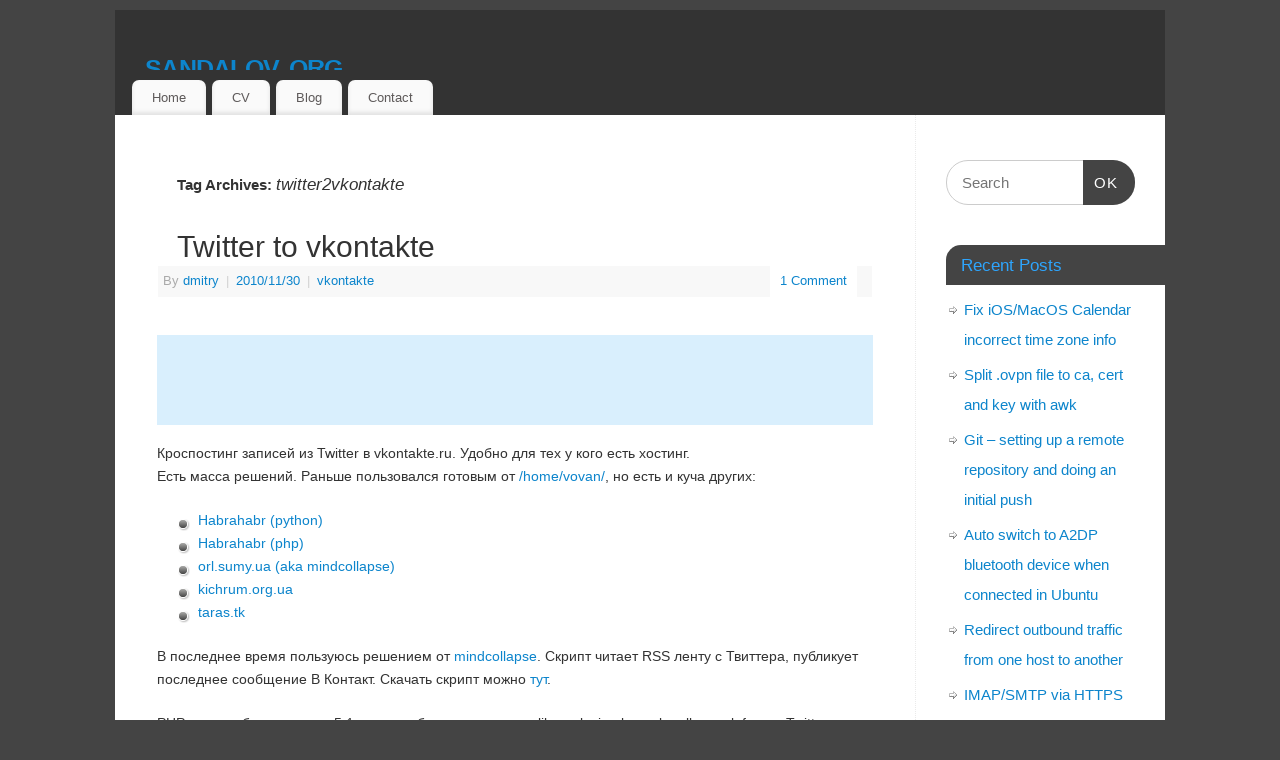

--- FILE ---
content_type: text/html; charset=UTF-8
request_url: https://sandalov.org/blog/tag/twitter2vkontakte/
body_size: 13705
content:
<!DOCTYPE html>
<html  xmlns="http://www.w3.org/1999/xhtml" prefix="" lang="en-US">
<head>
<meta http-equiv="Content-Type" content="text/html; charset=UTF-8" />
<meta name="viewport" content="width=device-width, user-scalable=no, initial-scale=1.0, minimum-scale=1.0, maximum-scale=1.0">
<link rel="profile" href="http://gmpg.org/xfn/11" />
<link rel="pingback" href="https://sandalov.org/blog/xmlrpc.php" />

<!-- BEGIN Metadata added by the Add-Meta-Tags WordPress plugin -->
<link rel="author" href="https://plus.google.com/112701695174167452746/posts" />
<meta name="description" content="Content tagged with twitter2vkontakte." />
<meta name="keywords" content="twitter2vkontakte" />
<!-- END Metadata added by the Add-Meta-Tags WordPress plugin -->

<title>twitter2vkontakte &#8211; sandalov.org</title>
<meta name='robots' content='max-image-preview:large' />
<link rel="alternate" type="application/rss+xml" title="sandalov.org &raquo; Feed" href="https://sandalov.org/blog/feed/" />
<link rel="alternate" type="application/rss+xml" title="sandalov.org &raquo; Comments Feed" href="https://sandalov.org/blog/comments/feed/" />
<link rel="alternate" type="application/rss+xml" title="sandalov.org &raquo; twitter2vkontakte Tag Feed" href="https://sandalov.org/blog/tag/twitter2vkontakte/feed/" />
		<!-- This site uses the Google Analytics by MonsterInsights plugin v9.11.1 - Using Analytics tracking - https://www.monsterinsights.com/ -->
		<!-- Note: MonsterInsights is not currently configured on this site. The site owner needs to authenticate with Google Analytics in the MonsterInsights settings panel. -->
					<!-- No tracking code set -->
				<!-- / Google Analytics by MonsterInsights -->
		<style id='wp-img-auto-sizes-contain-inline-css' type='text/css'>
img:is([sizes=auto i],[sizes^="auto," i]){contain-intrinsic-size:3000px 1500px}
/*# sourceURL=wp-img-auto-sizes-contain-inline-css */
</style>
<style id='wp-emoji-styles-inline-css' type='text/css'>

	img.wp-smiley, img.emoji {
		display: inline !important;
		border: none !important;
		box-shadow: none !important;
		height: 1em !important;
		width: 1em !important;
		margin: 0 0.07em !important;
		vertical-align: -0.1em !important;
		background: none !important;
		padding: 0 !important;
	}
/*# sourceURL=wp-emoji-styles-inline-css */
</style>
<link rel='stylesheet' id='wp-block-library-css' href='https://sandalov.org/blog/wp-includes/css/dist/block-library/style.min.css?ver=6.9' type='text/css' media='all' />
<style id='global-styles-inline-css' type='text/css'>
:root{--wp--preset--aspect-ratio--square: 1;--wp--preset--aspect-ratio--4-3: 4/3;--wp--preset--aspect-ratio--3-4: 3/4;--wp--preset--aspect-ratio--3-2: 3/2;--wp--preset--aspect-ratio--2-3: 2/3;--wp--preset--aspect-ratio--16-9: 16/9;--wp--preset--aspect-ratio--9-16: 9/16;--wp--preset--color--black: #000000;--wp--preset--color--cyan-bluish-gray: #abb8c3;--wp--preset--color--white: #ffffff;--wp--preset--color--pale-pink: #f78da7;--wp--preset--color--vivid-red: #cf2e2e;--wp--preset--color--luminous-vivid-orange: #ff6900;--wp--preset--color--luminous-vivid-amber: #fcb900;--wp--preset--color--light-green-cyan: #7bdcb5;--wp--preset--color--vivid-green-cyan: #00d084;--wp--preset--color--pale-cyan-blue: #8ed1fc;--wp--preset--color--vivid-cyan-blue: #0693e3;--wp--preset--color--vivid-purple: #9b51e0;--wp--preset--gradient--vivid-cyan-blue-to-vivid-purple: linear-gradient(135deg,rgb(6,147,227) 0%,rgb(155,81,224) 100%);--wp--preset--gradient--light-green-cyan-to-vivid-green-cyan: linear-gradient(135deg,rgb(122,220,180) 0%,rgb(0,208,130) 100%);--wp--preset--gradient--luminous-vivid-amber-to-luminous-vivid-orange: linear-gradient(135deg,rgb(252,185,0) 0%,rgb(255,105,0) 100%);--wp--preset--gradient--luminous-vivid-orange-to-vivid-red: linear-gradient(135deg,rgb(255,105,0) 0%,rgb(207,46,46) 100%);--wp--preset--gradient--very-light-gray-to-cyan-bluish-gray: linear-gradient(135deg,rgb(238,238,238) 0%,rgb(169,184,195) 100%);--wp--preset--gradient--cool-to-warm-spectrum: linear-gradient(135deg,rgb(74,234,220) 0%,rgb(151,120,209) 20%,rgb(207,42,186) 40%,rgb(238,44,130) 60%,rgb(251,105,98) 80%,rgb(254,248,76) 100%);--wp--preset--gradient--blush-light-purple: linear-gradient(135deg,rgb(255,206,236) 0%,rgb(152,150,240) 100%);--wp--preset--gradient--blush-bordeaux: linear-gradient(135deg,rgb(254,205,165) 0%,rgb(254,45,45) 50%,rgb(107,0,62) 100%);--wp--preset--gradient--luminous-dusk: linear-gradient(135deg,rgb(255,203,112) 0%,rgb(199,81,192) 50%,rgb(65,88,208) 100%);--wp--preset--gradient--pale-ocean: linear-gradient(135deg,rgb(255,245,203) 0%,rgb(182,227,212) 50%,rgb(51,167,181) 100%);--wp--preset--gradient--electric-grass: linear-gradient(135deg,rgb(202,248,128) 0%,rgb(113,206,126) 100%);--wp--preset--gradient--midnight: linear-gradient(135deg,rgb(2,3,129) 0%,rgb(40,116,252) 100%);--wp--preset--font-size--small: 13px;--wp--preset--font-size--medium: 20px;--wp--preset--font-size--large: 36px;--wp--preset--font-size--x-large: 42px;--wp--preset--spacing--20: 0.44rem;--wp--preset--spacing--30: 0.67rem;--wp--preset--spacing--40: 1rem;--wp--preset--spacing--50: 1.5rem;--wp--preset--spacing--60: 2.25rem;--wp--preset--spacing--70: 3.38rem;--wp--preset--spacing--80: 5.06rem;--wp--preset--shadow--natural: 6px 6px 9px rgba(0, 0, 0, 0.2);--wp--preset--shadow--deep: 12px 12px 50px rgba(0, 0, 0, 0.4);--wp--preset--shadow--sharp: 6px 6px 0px rgba(0, 0, 0, 0.2);--wp--preset--shadow--outlined: 6px 6px 0px -3px rgb(255, 255, 255), 6px 6px rgb(0, 0, 0);--wp--preset--shadow--crisp: 6px 6px 0px rgb(0, 0, 0);}:where(.is-layout-flex){gap: 0.5em;}:where(.is-layout-grid){gap: 0.5em;}body .is-layout-flex{display: flex;}.is-layout-flex{flex-wrap: wrap;align-items: center;}.is-layout-flex > :is(*, div){margin: 0;}body .is-layout-grid{display: grid;}.is-layout-grid > :is(*, div){margin: 0;}:where(.wp-block-columns.is-layout-flex){gap: 2em;}:where(.wp-block-columns.is-layout-grid){gap: 2em;}:where(.wp-block-post-template.is-layout-flex){gap: 1.25em;}:where(.wp-block-post-template.is-layout-grid){gap: 1.25em;}.has-black-color{color: var(--wp--preset--color--black) !important;}.has-cyan-bluish-gray-color{color: var(--wp--preset--color--cyan-bluish-gray) !important;}.has-white-color{color: var(--wp--preset--color--white) !important;}.has-pale-pink-color{color: var(--wp--preset--color--pale-pink) !important;}.has-vivid-red-color{color: var(--wp--preset--color--vivid-red) !important;}.has-luminous-vivid-orange-color{color: var(--wp--preset--color--luminous-vivid-orange) !important;}.has-luminous-vivid-amber-color{color: var(--wp--preset--color--luminous-vivid-amber) !important;}.has-light-green-cyan-color{color: var(--wp--preset--color--light-green-cyan) !important;}.has-vivid-green-cyan-color{color: var(--wp--preset--color--vivid-green-cyan) !important;}.has-pale-cyan-blue-color{color: var(--wp--preset--color--pale-cyan-blue) !important;}.has-vivid-cyan-blue-color{color: var(--wp--preset--color--vivid-cyan-blue) !important;}.has-vivid-purple-color{color: var(--wp--preset--color--vivid-purple) !important;}.has-black-background-color{background-color: var(--wp--preset--color--black) !important;}.has-cyan-bluish-gray-background-color{background-color: var(--wp--preset--color--cyan-bluish-gray) !important;}.has-white-background-color{background-color: var(--wp--preset--color--white) !important;}.has-pale-pink-background-color{background-color: var(--wp--preset--color--pale-pink) !important;}.has-vivid-red-background-color{background-color: var(--wp--preset--color--vivid-red) !important;}.has-luminous-vivid-orange-background-color{background-color: var(--wp--preset--color--luminous-vivid-orange) !important;}.has-luminous-vivid-amber-background-color{background-color: var(--wp--preset--color--luminous-vivid-amber) !important;}.has-light-green-cyan-background-color{background-color: var(--wp--preset--color--light-green-cyan) !important;}.has-vivid-green-cyan-background-color{background-color: var(--wp--preset--color--vivid-green-cyan) !important;}.has-pale-cyan-blue-background-color{background-color: var(--wp--preset--color--pale-cyan-blue) !important;}.has-vivid-cyan-blue-background-color{background-color: var(--wp--preset--color--vivid-cyan-blue) !important;}.has-vivid-purple-background-color{background-color: var(--wp--preset--color--vivid-purple) !important;}.has-black-border-color{border-color: var(--wp--preset--color--black) !important;}.has-cyan-bluish-gray-border-color{border-color: var(--wp--preset--color--cyan-bluish-gray) !important;}.has-white-border-color{border-color: var(--wp--preset--color--white) !important;}.has-pale-pink-border-color{border-color: var(--wp--preset--color--pale-pink) !important;}.has-vivid-red-border-color{border-color: var(--wp--preset--color--vivid-red) !important;}.has-luminous-vivid-orange-border-color{border-color: var(--wp--preset--color--luminous-vivid-orange) !important;}.has-luminous-vivid-amber-border-color{border-color: var(--wp--preset--color--luminous-vivid-amber) !important;}.has-light-green-cyan-border-color{border-color: var(--wp--preset--color--light-green-cyan) !important;}.has-vivid-green-cyan-border-color{border-color: var(--wp--preset--color--vivid-green-cyan) !important;}.has-pale-cyan-blue-border-color{border-color: var(--wp--preset--color--pale-cyan-blue) !important;}.has-vivid-cyan-blue-border-color{border-color: var(--wp--preset--color--vivid-cyan-blue) !important;}.has-vivid-purple-border-color{border-color: var(--wp--preset--color--vivid-purple) !important;}.has-vivid-cyan-blue-to-vivid-purple-gradient-background{background: var(--wp--preset--gradient--vivid-cyan-blue-to-vivid-purple) !important;}.has-light-green-cyan-to-vivid-green-cyan-gradient-background{background: var(--wp--preset--gradient--light-green-cyan-to-vivid-green-cyan) !important;}.has-luminous-vivid-amber-to-luminous-vivid-orange-gradient-background{background: var(--wp--preset--gradient--luminous-vivid-amber-to-luminous-vivid-orange) !important;}.has-luminous-vivid-orange-to-vivid-red-gradient-background{background: var(--wp--preset--gradient--luminous-vivid-orange-to-vivid-red) !important;}.has-very-light-gray-to-cyan-bluish-gray-gradient-background{background: var(--wp--preset--gradient--very-light-gray-to-cyan-bluish-gray) !important;}.has-cool-to-warm-spectrum-gradient-background{background: var(--wp--preset--gradient--cool-to-warm-spectrum) !important;}.has-blush-light-purple-gradient-background{background: var(--wp--preset--gradient--blush-light-purple) !important;}.has-blush-bordeaux-gradient-background{background: var(--wp--preset--gradient--blush-bordeaux) !important;}.has-luminous-dusk-gradient-background{background: var(--wp--preset--gradient--luminous-dusk) !important;}.has-pale-ocean-gradient-background{background: var(--wp--preset--gradient--pale-ocean) !important;}.has-electric-grass-gradient-background{background: var(--wp--preset--gradient--electric-grass) !important;}.has-midnight-gradient-background{background: var(--wp--preset--gradient--midnight) !important;}.has-small-font-size{font-size: var(--wp--preset--font-size--small) !important;}.has-medium-font-size{font-size: var(--wp--preset--font-size--medium) !important;}.has-large-font-size{font-size: var(--wp--preset--font-size--large) !important;}.has-x-large-font-size{font-size: var(--wp--preset--font-size--x-large) !important;}
/*# sourceURL=global-styles-inline-css */
</style>

<style id='classic-theme-styles-inline-css' type='text/css'>
/*! This file is auto-generated */
.wp-block-button__link{color:#fff;background-color:#32373c;border-radius:9999px;box-shadow:none;text-decoration:none;padding:calc(.667em + 2px) calc(1.333em + 2px);font-size:1.125em}.wp-block-file__button{background:#32373c;color:#fff;text-decoration:none}
/*# sourceURL=/wp-includes/css/classic-themes.min.css */
</style>
<link rel='stylesheet' id='mantra-style-css' href='https://sandalov.org/blog/wp-content/themes/mantra/style.css?ver=3.3.1' type='text/css' media='all' />
<style id='mantra-style-inline-css' type='text/css'>
 #wrapper { width: 1050px; } #content { width: 100%; max-width:800px; max-width: calc( 100% - 250px ); } #primary, #secondary { width:250px; } #primary .widget-title, #secondary .widget-title { margin-right: -2em; text-align: left; } html { font-size:14px; } body, input, textarea {font-family:Segoe UI, Arial, sans-serif; } .nocomments, .nocomments2 {display:none;} #content h1, #content h2, #content h3, #content h4, #content h5, #content h6 { margin-left:20px;} .sticky hgroup { background: url(https://sandalov.org/blog/wp-content/themes/mantra/resources/images/icon-featured.png) no-repeat 12px 10px transparent; padding-left: 15px; } #header-container > div { margin-top:30px; } #header-container > div { margin-left:30px; } body { background-color:#444444 !important; } #header { background-color:#333333; } #footer { background-color:#222222; } #footer2 { background-color:#171717; } #site-title span a { color:#0D85CC; } #site-description { color:#999999; } #content, .column-text, #front-text3, #front-text4 { color:#333333 ;} .widget-area a:link, .widget-area a:visited, a:link, a:visited ,#searchform #s:hover, #container #s:hover, #access a:hover, #wp-calendar tbody td a, #site-info a, #site-copyright a, #access li:hover > a, #access ul ul:hover > a { color:#0D85CC; } a:hover, .entry-meta a:hover, .entry-utility a:hover, .widget-area a:hover { color:#12a7ff; } #content .entry-title a, #content .entry-title, #content h1, #content h2, #content h3, #content h4, #content h5, #content h6 { color:#333333; } #content .entry-title a:hover { color:#000000; } .widget-title { background-color:#444444; } .widget-title { color:#2EA5FD; } #footer-widget-area .widget-title { color:#0C85CD; } #footer-widget-area a { color:#666666; } #footer-widget-area a:hover { color:#888888; } #content .wp-caption { background-image:url(https://sandalov.org/blog/wp-content/themes/mantra/resources/images/pins/Pin2.png); } .entry-content p:not(:last-child), .entry-content ul, .entry-summary ul, .entry-content ol, .entry-summary ol { margin-bottom:1.5em;} .entry-meta .entry-time { display:none; } #branding { height:60px ;} 
/* Mantra Custom CSS */
/*# sourceURL=mantra-style-inline-css */
</style>
<link rel='stylesheet' id='slb_core-css' href='https://sandalov.org/blog/wp-content/plugins/simple-lightbox/client/css/app.css?ver=2.9.4' type='text/css' media='all' />
<script type="text/javascript" src="https://sandalov.org/blog/wp-includes/js/jquery/jquery.min.js?ver=3.7.1" id="jquery-core-js"></script>
<script type="text/javascript" src="https://sandalov.org/blog/wp-includes/js/jquery/jquery-migrate.min.js?ver=3.4.1" id="jquery-migrate-js"></script>
<script type="text/javascript" id="jquery-js-after">
/* <![CDATA[ */
jQuery(document).ready(function() {
	jQuery(".2d836d85a73757df15d0de19d7bef594").click(function() {
		jQuery.post(
			"https://sandalov.org/blog/wp-admin/admin-ajax.php", {
				"action": "quick_adsense_onpost_ad_click",
				"quick_adsense_onpost_ad_index": jQuery(this).attr("data-index"),
				"quick_adsense_nonce": "a8fc9bc200",
			}, function(response) { }
		);
	});
});

//# sourceURL=jquery-js-after
/* ]]> */
</script>
<script type="text/javascript" id="mantra-frontend-js-extra">
/* <![CDATA[ */
var mantra_options = {"responsive":"0","image_class":"imageSeven","equalize_sidebars":"0"};
//# sourceURL=mantra-frontend-js-extra
/* ]]> */
</script>
<script type="text/javascript" src="https://sandalov.org/blog/wp-content/themes/mantra/resources/js/frontend.js?ver=3.3.1" id="mantra-frontend-js"></script>
<link rel="https://api.w.org/" href="https://sandalov.org/blog/wp-json/" /><link rel="alternate" title="JSON" type="application/json" href="https://sandalov.org/blog/wp-json/wp/v2/tags/61" /><link rel="EditURI" type="application/rsd+xml" title="RSD" href="https://sandalov.org/blog/xmlrpc.php?rsd" />
<meta name="generator" content="WordPress 6.9" />
<style data-context="foundation-flickity-css">/*! Flickity v2.0.2
http://flickity.metafizzy.co
---------------------------------------------- */.flickity-enabled{position:relative}.flickity-enabled:focus{outline:0}.flickity-viewport{overflow:hidden;position:relative;height:100%}.flickity-slider{position:absolute;width:100%;height:100%}.flickity-enabled.is-draggable{-webkit-tap-highlight-color:transparent;tap-highlight-color:transparent;-webkit-user-select:none;-moz-user-select:none;-ms-user-select:none;user-select:none}.flickity-enabled.is-draggable .flickity-viewport{cursor:move;cursor:-webkit-grab;cursor:grab}.flickity-enabled.is-draggable .flickity-viewport.is-pointer-down{cursor:-webkit-grabbing;cursor:grabbing}.flickity-prev-next-button{position:absolute;top:50%;width:44px;height:44px;border:none;border-radius:50%;background:#fff;background:hsla(0,0%,100%,.75);cursor:pointer;-webkit-transform:translateY(-50%);transform:translateY(-50%)}.flickity-prev-next-button:hover{background:#fff}.flickity-prev-next-button:focus{outline:0;box-shadow:0 0 0 5px #09f}.flickity-prev-next-button:active{opacity:.6}.flickity-prev-next-button.previous{left:10px}.flickity-prev-next-button.next{right:10px}.flickity-rtl .flickity-prev-next-button.previous{left:auto;right:10px}.flickity-rtl .flickity-prev-next-button.next{right:auto;left:10px}.flickity-prev-next-button:disabled{opacity:.3;cursor:auto}.flickity-prev-next-button svg{position:absolute;left:20%;top:20%;width:60%;height:60%}.flickity-prev-next-button .arrow{fill:#333}.flickity-page-dots{position:absolute;width:100%;bottom:-25px;padding:0;margin:0;list-style:none;text-align:center;line-height:1}.flickity-rtl .flickity-page-dots{direction:rtl}.flickity-page-dots .dot{display:inline-block;width:10px;height:10px;margin:0 8px;background:#333;border-radius:50%;opacity:.25;cursor:pointer}.flickity-page-dots .dot.is-selected{opacity:1}</style><style data-context="foundation-slideout-css">.slideout-menu{position:fixed;left:0;top:0;bottom:0;right:auto;z-index:0;width:256px;overflow-y:auto;-webkit-overflow-scrolling:touch;display:none}.slideout-menu.pushit-right{left:auto;right:0}.slideout-panel{position:relative;z-index:1;will-change:transform}.slideout-open,.slideout-open .slideout-panel,.slideout-open body{overflow:hidden}.slideout-open .slideout-menu{display:block}.pushit{display:none}</style><!--[if lte IE 8]> <style type="text/css" media="screen"> #access ul li, .edit-link a , #footer-widget-area .widget-title, .entry-meta,.entry-meta .comments-link, .short-button-light, .short-button-dark ,.short-button-color ,blockquote { position:relative; behavior: url(https://sandalov.org/blog/wp-content/themes/mantra/resources/js/PIE/PIE.php); } #access ul ul { -pie-box-shadow:0px 5px 5px #999; } #access ul li.current_page_item, #access ul li.current-menu-item , #access ul li ,#access ul ul ,#access ul ul li, .commentlist li.comment ,.commentlist .avatar, .nivo-caption, .theme-default .nivoSlider { behavior: url(https://sandalov.org/blog/wp-content/themes/mantra/resources/js/PIE/PIE.php); } </style> <![endif]--><style>.ios7.web-app-mode.has-fixed header{ background-color: rgba(3,122,221,.88);}</style><!--[if lt IE 9]>
	<script>
	document.createElement('header');
	document.createElement('nav');
	document.createElement('section');
	document.createElement('article');
	document.createElement('aside');
	document.createElement('footer');
	document.createElement('hgroup');
	</script>
	<![endif]--> </head>
<body class="archive tag tag-twitter2vkontakte tag-61 wp-theme-mantra mantra-image-seven mantra-caption-light mantra-hratio-0 mantra-sidebar-right mantra-menu-left">
	    <div id="toTop"><i class="crycon-back2top"></i> </div>
		
<div id="wrapper" class="hfeed">


<header id="header">

		<div id="masthead">

			<div id="branding" role="banner" >

				
	<div id="header-container">

				<div>
				<div id="site-title">
					<span> <a href="https://sandalov.org/blog/" title="sandalov.org" rel="home">sandalov.org</a> </span>
				</div>
				<div id="site-description" >This site is a portal to Dmitry Sandalov and provides information on his work</div>
			</div> 	</div> <!-- #header-container -->
					<div style="clear:both;"></div>

			</div><!-- #branding -->

            <a id="nav-toggle"><span>&nbsp; Menu</span></a>
			<nav id="access" class="jssafe" role="navigation">

					<div class="skip-link screen-reader-text"><a href="#content" title="Skip to content">Skip to content</a></div>
	<div class="menu"><ul id="prime_nav" class="menu"><li id="menu-item-1150" class="menu-item menu-item-type-custom menu-item-object-custom menu-item-1150"><a href="http://sandalov.org/">Home</a></li>
<li id="menu-item-2160" class="menu-item menu-item-type-custom menu-item-object-custom menu-item-2160"><a href="https://sandalov.org/cv/">CV</a></li>
<li id="menu-item-1152" class="menu-item menu-item-type-custom menu-item-object-custom menu-item-home menu-item-1152"><a href="http://sandalov.org/blog/">Blog</a></li>
<li id="menu-item-1149" class="menu-item menu-item-type-custom menu-item-object-custom menu-item-1149"><a href="http://sandalov.org/#contact">Contact</a></li>
</ul></div>
			</nav><!-- #access -->

		</div><!-- #masthead -->

	<div style="clear:both;"> </div>

</header><!-- #header -->
<div id="main" class="main">
	<div  id="forbottom" >
		
		<div style="clear:both;"> </div>

		
		<section id="container">

			<div id="content" role="main">
			
			
				<header class="page-header">
					<h1 class="page-title">Tag Archives: <span>twitter2vkontakte</span></h1>

									</header>

				
								
					
	<article id="post-236" class="post-236 post type-post status-publish format-standard hentry category-vkontakte-2 tag-social tag-twitter tag-twitter2vkontakte tag-vkontakte">
		<header class="entry-header">	
			<h2 class="entry-title">
				<a href="https://sandalov.org/blog/236/" title="Permalink to Twitter to vkontakte" rel="bookmark">
					Twitter to vkontakte				</a>
			</h2>
						<div class="entry-meta">
				 <span class="author vcard" > By  <a class="url fn n" rel="author" href="https://sandalov.org/blog/author/dmitry/" title="View all posts by dmitry">dmitry</a> <span class="bl_sep">|</span></span>  <time class="onDate date published" datetime="2010-11-30T21:10:55+04:00"> <a href="https://sandalov.org/blog/236/" title="21:10" rel="bookmark"><span class="entry-date">2010/11/30</span> <span class="entry-time"> - 21:10</span></a> </time><span class="bl_sep">|</span><time class="updated"  datetime="2011-08-29T14:04:23+04:00">2011/08/29</time> <span class="bl_categ"> <a href="https://sandalov.org/blog/category/vkontakte-2/" rel="tag">vkontakte</a> </span>  							<div class="comments-link">
				<a href="https://sandalov.org/blog/236/#comments">1 Comment</a>			</div>
						</div><!-- .entry-meta -->
			
		
		</header><!-- .entry-header -->
						
												<div class="entry-content">
												<div class="2d836d85a73757df15d0de19d7bef594" data-index="1" style="float: none; margin:10px 0 10px 0; text-align:center;">
<script type="text/javascript"><!--
google_ad_client = "ca-pub-2287684400845931";
/* valerymorozov */
google_ad_slot = "5606708872";
google_ad_width = 728;
google_ad_height = 90;
//-->
</script>
<script type="text/javascript"
src="https://pagead2.googlesyndication.com/pagead/show_ads.js">
</script>
</div>
<p>Кроспостинг записей из Twitter в vkontakte.ru. Удобно для тех у кого есть хостинг.<br />
Есть масса решений. Раньше пользовался готовым от <a href="http://vovan.divniy.ru/2010/11/twitter-2-vkontakte/">/home/vovan/</a>, но есть и куча других:</p>
<ul>
<li><a href="http://habrahabr.ru/blogs/python/59236/">Habrahabr (python)</a></li>
<li><a href="http://habrahabr.ru/blogs/php/59254/">Habrahabr (php)</a></li>
<li><a href="http://orl.sumy.ua/blog/198.html">orl.sumy.ua (aka mindcollapse)</a></li>
<li><a href="http://kichrum.org.ua/combine-vkontakte-twitter-php-17-07-2009.html">kichrum.org.ua</a></li>
<li><a href="http://www.taras.tk/2009/08/avtomaticheskoe-obnovlenie-statusa-v-kontakte-pri-pomoshhi-twitter-–-twitter-2-v-kontakte/">taras.tk</a></li>
</ul>
<p>В последнее время пользуюсь решением от <a href="http://mindcollapse.com/blog/198.html">mindcollapse</a>. Скрипт читает RSS ленту с Твиттера, публикует последнее сообщение В Контакт. Скачать скрипт можно <a href="http://sandalov.org/blog/wp-content/uploads/2010/11/vtweet.php.txt">тут</a>.</p>
<p>PHP должна быть не ниже 5.1, должны быть подключены lib_curl, simple_xml и allow_url_fopen, Twitter-профиль не должен быть приватным.</p>
<p>Скрипт сидит задачей в crontab, где указаны путь к php-файлу и периодичность, с которой требуется обновлять статус. Например, я себе поставил */10 * * * *, что означает запуск скрипта каждые 10 минут. <a href="http://forum.advanta.org/index.php?showtopic=321">Тут</a> пишут как запустить PHP-сценарии через cron.</p>
<div class="2d836d85a73757df15d0de19d7bef594" data-index="1" style="float: none; margin:10px 0 10px 0; text-align:center;">
<script type="text/javascript"><!--
google_ad_client = "ca-pub-2287684400845931";
/* valerymorozov */
google_ad_slot = "5606708872";
google_ad_width = 728;
google_ad_height = 90;
//-->
</script>
<script type="text/javascript"
src="https://pagead2.googlesyndication.com/pagead/show_ads.js">
</script>
</div>

<div style="font-size: 0px; height: 0px; line-height: 0px; margin: 0; padding: 0; clear: both;"></div>												</div><!-- .entry-content --> 
									
				<footer class="entry-meta2">
		<span class="bl_tagg">Tagged <a href="https://sandalov.org/blog/tag/social/" rel="tag">social</a>, <a href="https://sandalov.org/blog/tag/twitter/" rel="tag">twitter</a>, <a href="https://sandalov.org/blog/tag/twitter2vkontakte/" rel="tag">twitter2vkontakte</a>, <a href="https://sandalov.org/blog/tag/vkontakte/" rel="tag">вконтакте</a></span>
 									</footer><!-- #entry-meta -->

	</article><!-- #post-236 -->
	
	

				
				
			
						</div><!-- #content -->
			<div id="primary" class="widget-area" role="complementary">

		
		
			<ul class="xoxo">
				<li id="search-2" class="widget-container widget_search"><form method="get" id="searchform" action="https://sandalov.org/blog/">
	<label>
		<span class="screen-reader-text">Search for:</span>
		<input type="search" class="s" placeholder="Search" value="" name="s" />
	</label>
	<button type="submit" class="searchsubmit"><span class="screen-reader-text">Search</span>OK</button>
</form>
</li>
		<li id="recent-posts-2" class="widget-container widget_recent_entries">
		<h3 class="widget-title">Recent Posts</h3>
		<ul>
											<li>
					<a href="https://sandalov.org/blog/2255/">Fix iOS/MacOS Calendar incorrect time zone info</a>
									</li>
											<li>
					<a href="https://sandalov.org/blog/2166/">Split .ovpn file to ca, cert and key with awk</a>
									</li>
											<li>
					<a href="https://sandalov.org/blog/2162/">Git – setting up a remote repository and doing an initial push</a>
									</li>
											<li>
					<a href="https://sandalov.org/blog/2146/">Auto switch to A2DP bluetooth device when connected in Ubuntu</a>
									</li>
											<li>
					<a href="https://sandalov.org/blog/2129/">Redirect outbound traffic from one host to another</a>
									</li>
											<li>
					<a href="https://sandalov.org/blog/2088/">IMAP/SMTP via HTTPS Proxy</a>
									</li>
											<li>
					<a href="https://sandalov.org/blog/2074/">Place window on top with a hotkey in Linux</a>
									</li>
											<li>
					<a href="https://sandalov.org/blog/2066/">Display Time Always in XBMC (Kodi)</a>
									</li>
											<li>
					<a href="https://sandalov.org/blog/2057/">Новости первого канала XBMC (Kodi)</a>
									</li>
											<li>
					<a href="https://sandalov.org/blog/2041/">Yota не отправляются смс</a>
									</li>
											<li>
					<a href="https://sandalov.org/blog/2036/">Mark everything unwatched in Xbmc/Kodi</a>
									</li>
											<li>
					<a href="https://sandalov.org/blog/2031/">Fastest checkmate in Chess</a>
									</li>
											<li>
					<a href="https://sandalov.org/blog/2024/">Forward X11 display to Ubuntu 14.04</a>
									</li>
											<li>
					<a href="https://sandalov.org/blog/2006/">DNS сервера Yota или почему не открывается hello.yota.ru</a>
									</li>
											<li>
					<a href="https://sandalov.org/blog/2000/">Create a file with newline symbol in Linux</a>
									</li>
											<li>
					<a href="https://sandalov.org/blog/1991/">Размещение фотографий по дате съёмки с помощью Imagemagick и Bash</a>
									</li>
											<li>
					<a href="https://sandalov.org/blog/1981/">Trac 1.0.1 in Ubuntu 14.04 with Basic Authentication (Nginx + uWSGI)</a>
									</li>
											<li>
					<a href="https://sandalov.org/blog/1966/">Remote rsyslogd with filters</a>
									</li>
											<li>
					<a href="https://sandalov.org/blog/1963/">Compress video keeping subtitles</a>
									</li>
											<li>
					<a href="https://sandalov.org/blog/1946/">Post request with JS without jQuery</a>
									</li>
					</ul>

		</li><li id="recent-comments-2" class="widget-container widget_recent_comments"><h3 class="widget-title">Recent Comments</h3><ul id="recentcomments"><li class="recentcomments"><span class="comment-author-link">Босс</span> on <a href="https://sandalov.org/blog/1233/#comment-115103">Установка Windows 7 через USB-флешку (UNetbootin)</a></li><li class="recentcomments"><span class="comment-author-link">Donjon</span> on <a href="https://sandalov.org/blog/2166/#comment-114256">Split .ovpn file to ca, cert and key with awk</a></li><li class="recentcomments"><span class="comment-author-link">Mohannad Hussain</span> on <a href="https://sandalov.org/blog/2146/#comment-111632">Auto switch to A2DP bluetooth device when connected in Ubuntu</a></li><li class="recentcomments"><span class="comment-author-link">Donny D.</span> on <a href="https://sandalov.org/blog/1777/#comment-102322">opkg upgrade all packages</a></li><li class="recentcomments"><span class="comment-author-link">Rajesh Chaudhary</span> on <a href="https://sandalov.org/blog/2146/#comment-94041">Auto switch to A2DP bluetooth device when connected in Ubuntu</a></li></ul></li><li id="archives-2" class="widget-container widget_archive"><h3 class="widget-title">Archives</h3>		<label class="screen-reader-text" for="archives-dropdown-2">Archives</label>
		<select id="archives-dropdown-2" name="archive-dropdown">
			
			<option value="">Select Month</option>
				<option value='https://sandalov.org/blog/date/2019/09/'> September 2019 &nbsp;(1)</option>
	<option value='https://sandalov.org/blog/date/2015/11/'> November 2015 &nbsp;(1)</option>
	<option value='https://sandalov.org/blog/date/2015/07/'> July 2015 &nbsp;(1)</option>
	<option value='https://sandalov.org/blog/date/2015/06/'> June 2015 &nbsp;(1)</option>
	<option value='https://sandalov.org/blog/date/2015/03/'> March 2015 &nbsp;(2)</option>
	<option value='https://sandalov.org/blog/date/2014/12/'> December 2014 &nbsp;(1)</option>
	<option value='https://sandalov.org/blog/date/2014/11/'> November 2014 &nbsp;(3)</option>
	<option value='https://sandalov.org/blog/date/2014/10/'> October 2014 &nbsp;(1)</option>
	<option value='https://sandalov.org/blog/date/2014/09/'> September 2014 &nbsp;(1)</option>
	<option value='https://sandalov.org/blog/date/2014/08/'> August 2014 &nbsp;(2)</option>
	<option value='https://sandalov.org/blog/date/2014/07/'> July 2014 &nbsp;(3)</option>
	<option value='https://sandalov.org/blog/date/2014/04/'> April 2014 &nbsp;(1)</option>
	<option value='https://sandalov.org/blog/date/2014/03/'> March 2014 &nbsp;(2)</option>
	<option value='https://sandalov.org/blog/date/2014/02/'> February 2014 &nbsp;(1)</option>
	<option value='https://sandalov.org/blog/date/2013/12/'> December 2013 &nbsp;(2)</option>
	<option value='https://sandalov.org/blog/date/2013/11/'> November 2013 &nbsp;(1)</option>
	<option value='https://sandalov.org/blog/date/2013/09/'> September 2013 &nbsp;(2)</option>
	<option value='https://sandalov.org/blog/date/2013/08/'> August 2013 &nbsp;(2)</option>
	<option value='https://sandalov.org/blog/date/2013/06/'> June 2013 &nbsp;(1)</option>
	<option value='https://sandalov.org/blog/date/2013/05/'> May 2013 &nbsp;(1)</option>
	<option value='https://sandalov.org/blog/date/2013/04/'> April 2013 &nbsp;(6)</option>
	<option value='https://sandalov.org/blog/date/2013/03/'> March 2013 &nbsp;(1)</option>
	<option value='https://sandalov.org/blog/date/2013/01/'> January 2013 &nbsp;(3)</option>
	<option value='https://sandalov.org/blog/date/2012/12/'> December 2012 &nbsp;(2)</option>
	<option value='https://sandalov.org/blog/date/2012/11/'> November 2012 &nbsp;(4)</option>
	<option value='https://sandalov.org/blog/date/2012/10/'> October 2012 &nbsp;(2)</option>
	<option value='https://sandalov.org/blog/date/2012/08/'> August 2012 &nbsp;(1)</option>
	<option value='https://sandalov.org/blog/date/2012/07/'> July 2012 &nbsp;(4)</option>
	<option value='https://sandalov.org/blog/date/2012/06/'> June 2012 &nbsp;(2)</option>
	<option value='https://sandalov.org/blog/date/2012/04/'> April 2012 &nbsp;(3)</option>
	<option value='https://sandalov.org/blog/date/2012/03/'> March 2012 &nbsp;(1)</option>
	<option value='https://sandalov.org/blog/date/2012/02/'> February 2012 &nbsp;(4)</option>
	<option value='https://sandalov.org/blog/date/2012/01/'> January 2012 &nbsp;(4)</option>
	<option value='https://sandalov.org/blog/date/2011/11/'> November 2011 &nbsp;(3)</option>
	<option value='https://sandalov.org/blog/date/2011/10/'> October 2011 &nbsp;(3)</option>
	<option value='https://sandalov.org/blog/date/2011/09/'> September 2011 &nbsp;(5)</option>
	<option value='https://sandalov.org/blog/date/2011/08/'> August 2011 &nbsp;(5)</option>
	<option value='https://sandalov.org/blog/date/2011/06/'> June 2011 &nbsp;(2)</option>
	<option value='https://sandalov.org/blog/date/2011/05/'> May 2011 &nbsp;(1)</option>
	<option value='https://sandalov.org/blog/date/2011/03/'> March 2011 &nbsp;(3)</option>
	<option value='https://sandalov.org/blog/date/2011/02/'> February 2011 &nbsp;(2)</option>
	<option value='https://sandalov.org/blog/date/2011/01/'> January 2011 &nbsp;(2)</option>
	<option value='https://sandalov.org/blog/date/2010/12/'> December 2010 &nbsp;(4)</option>
	<option value='https://sandalov.org/blog/date/2010/11/'> November 2010 &nbsp;(2)</option>
	<option value='https://sandalov.org/blog/date/2010/10/'> October 2010 &nbsp;(1)</option>
	<option value='https://sandalov.org/blog/date/2010/08/'> August 2010 &nbsp;(1)</option>
	<option value='https://sandalov.org/blog/date/2010/07/'> July 2010 &nbsp;(2)</option>

		</select>

			<script type="text/javascript">
/* <![CDATA[ */

( ( dropdownId ) => {
	const dropdown = document.getElementById( dropdownId );
	function onSelectChange() {
		setTimeout( () => {
			if ( 'escape' === dropdown.dataset.lastkey ) {
				return;
			}
			if ( dropdown.value ) {
				document.location.href = dropdown.value;
			}
		}, 250 );
	}
	function onKeyUp( event ) {
		if ( 'Escape' === event.key ) {
			dropdown.dataset.lastkey = 'escape';
		} else {
			delete dropdown.dataset.lastkey;
		}
	}
	function onClick() {
		delete dropdown.dataset.lastkey;
	}
	dropdown.addEventListener( 'keyup', onKeyUp );
	dropdown.addEventListener( 'click', onClick );
	dropdown.addEventListener( 'change', onSelectChange );
})( "archives-dropdown-2" );

//# sourceURL=WP_Widget_Archives%3A%3Awidget
/* ]]> */
</script>
</li><li id="tag_cloud-2" class="widget-container widget_tag_cloud"><h3 class="widget-title">Tags</h3><div class="tagcloud"><a href="https://sandalov.org/blog/tag/11-04/" class="tag-cloud-link tag-link-140 tag-link-position-1" style="font-size: 8pt;" aria-label="11.04 (2 items)">11.04</a>
<a href="https://sandalov.org/blog/tag/android/" class="tag-cloud-link tag-link-381 tag-link-position-2" style="font-size: 12.329896907216pt;" aria-label="android (5 items)">android</a>
<a href="https://sandalov.org/blog/tag/apache/" class="tag-cloud-link tag-link-266 tag-link-position-3" style="font-size: 8pt;" aria-label="apache (2 items)">apache</a>
<a href="https://sandalov.org/blog/tag/bash/" class="tag-cloud-link tag-link-64 tag-link-position-4" style="font-size: 14.061855670103pt;" aria-label="bash (7 items)">bash</a>
<a href="https://sandalov.org/blog/tag/debian/" class="tag-cloud-link tag-link-267 tag-link-position-5" style="font-size: 8pt;" aria-label="debian (2 items)">debian</a>
<a href="https://sandalov.org/blog/tag/email/" class="tag-cloud-link tag-link-262 tag-link-position-6" style="font-size: 8pt;" aria-label="email (2 items)">email</a>
<a href="https://sandalov.org/blog/tag/ffmpeg/" class="tag-cloud-link tag-link-181 tag-link-position-7" style="font-size: 11.175257731959pt;" aria-label="ffmpeg (4 items)">ffmpeg</a>
<a href="https://sandalov.org/blog/tag/git/" class="tag-cloud-link tag-link-207 tag-link-position-8" style="font-size: 8pt;" aria-label="git (2 items)">git</a>
<a href="https://sandalov.org/blog/tag/gmail/" class="tag-cloud-link tag-link-97 tag-link-position-9" style="font-size: 8pt;" aria-label="gmail (2 items)">gmail</a>
<a href="https://sandalov.org/blog/tag/google/" class="tag-cloud-link tag-link-199 tag-link-position-10" style="font-size: 8pt;" aria-label="google+ (2 items)">google+</a>
<a href="https://sandalov.org/blog/tag/imagemagick/" class="tag-cloud-link tag-link-196 tag-link-position-11" style="font-size: 11.175257731959pt;" aria-label="imagemagick (4 items)">imagemagick</a>
<a href="https://sandalov.org/blog/tag/install/" class="tag-cloud-link tag-link-133 tag-link-position-12" style="font-size: 8pt;" aria-label="install (2 items)">install</a>
<a href="https://sandalov.org/blog/tag/kodi/" class="tag-cloud-link tag-link-358 tag-link-position-13" style="font-size: 8pt;" aria-label="kodi (2 items)">kodi</a>
<a href="https://sandalov.org/blog/tag/last.fm/" class="tag-cloud-link tag-link-86 tag-link-position-14" style="font-size: 8pt;" aria-label="last.fm (2 items)">last.fm</a>
<a href="https://sandalov.org/blog/tag/linux/" class="tag-cloud-link tag-link-40 tag-link-position-15" style="font-size: 16.659793814433pt;" aria-label="Linux (11 items)">Linux</a>
<a href="https://sandalov.org/blog/tag/lucid/" class="tag-cloud-link tag-link-53 tag-link-position-16" style="font-size: 8pt;" aria-label="lucid (2 items)">lucid</a>
<a href="https://sandalov.org/blog/tag/maverick/" class="tag-cloud-link tag-link-54 tag-link-position-17" style="font-size: 8pt;" aria-label="maverick (2 items)">maverick</a>
<a href="https://sandalov.org/blog/tag/minecraft/" class="tag-cloud-link tag-link-328 tag-link-position-18" style="font-size: 8pt;" aria-label="minecraft (2 items)">minecraft</a>
<a href="https://sandalov.org/blog/tag/mp3/" class="tag-cloud-link tag-link-66 tag-link-position-19" style="font-size: 8pt;" aria-label="mp3 (2 items)">mp3</a>
<a href="https://sandalov.org/blog/tag/osqa/" class="tag-cloud-link tag-link-263 tag-link-position-20" style="font-size: 9.7319587628866pt;" aria-label="osqa (3 items)">osqa</a>
<a href="https://sandalov.org/blog/tag/password/" class="tag-cloud-link tag-link-93 tag-link-position-21" style="font-size: 8pt;" aria-label="password (2 items)">password</a>
<a href="https://sandalov.org/blog/tag/proxy/" class="tag-cloud-link tag-link-338 tag-link-position-22" style="font-size: 8pt;" aria-label="proxy (2 items)">proxy</a>
<a href="https://sandalov.org/blog/tag/pulseaudio/" class="tag-cloud-link tag-link-294 tag-link-position-23" style="font-size: 8pt;" aria-label="pulseaudio (2 items)">pulseaudio</a>
<a href="https://sandalov.org/blog/tag/python/" class="tag-cloud-link tag-link-350 tag-link-position-24" style="font-size: 8pt;" aria-label="python (2 items)">python</a>
<a href="https://sandalov.org/blog/tag/radio/" class="tag-cloud-link tag-link-76 tag-link-position-25" style="font-size: 8pt;" aria-label="radio (2 items)">radio</a>
<a href="https://sandalov.org/blog/tag/rotate/" class="tag-cloud-link tag-link-229 tag-link-position-26" style="font-size: 8pt;" aria-label="rotate (2 items)">rotate</a>
<a href="https://sandalov.org/blog/tag/rtorrent/" class="tag-cloud-link tag-link-124 tag-link-position-27" style="font-size: 9.7319587628866pt;" aria-label="rtorrent (3 items)">rtorrent</a>
<a href="https://sandalov.org/blog/tag/rutorrent/" class="tag-cloud-link tag-link-127 tag-link-position-28" style="font-size: 8pt;" aria-label="rutorrent (2 items)">rutorrent</a>
<a href="https://sandalov.org/blog/tag/script/" class="tag-cloud-link tag-link-203 tag-link-position-29" style="font-size: 8pt;" aria-label="script (2 items)">script</a>
<a href="https://sandalov.org/blog/tag/squid/" class="tag-cloud-link tag-link-333 tag-link-position-30" style="font-size: 8pt;" aria-label="squid (2 items)">squid</a>
<a href="https://sandalov.org/blog/tag/squid3/" class="tag-cloud-link tag-link-334 tag-link-position-31" style="font-size: 8pt;" aria-label="squid3 (2 items)">squid3</a>
<a href="https://sandalov.org/blog/tag/twitter/" class="tag-cloud-link tag-link-60 tag-link-position-32" style="font-size: 9.7319587628866pt;" aria-label="twitter (3 items)">twitter</a>
<a href="https://sandalov.org/blog/tag/ubuntu/" class="tag-cloud-link tag-link-379 tag-link-position-33" style="font-size: 22pt;" aria-label="ubuntu (27 items)">ubuntu</a>
<a href="https://sandalov.org/blog/tag/unix/" class="tag-cloud-link tag-link-57 tag-link-position-34" style="font-size: 8pt;" aria-label="unix (2 items)">unix</a>
<a href="https://sandalov.org/blog/tag/vim/" class="tag-cloud-link tag-link-67 tag-link-position-35" style="font-size: 8pt;" aria-label="vim (2 items)">vim</a>
<a href="https://sandalov.org/blog/tag/vps/" class="tag-cloud-link tag-link-268 tag-link-position-36" style="font-size: 8pt;" aria-label="vps (2 items)">vps</a>
<a href="https://sandalov.org/blog/tag/wikipedia/" class="tag-cloud-link tag-link-213 tag-link-position-37" style="font-size: 8pt;" aria-label="wikipedia (2 items)">wikipedia</a>
<a href="https://sandalov.org/blog/tag/wikipediablackout/" class="tag-cloud-link tag-link-212 tag-link-position-38" style="font-size: 8pt;" aria-label="wikipediablackout (2 items)">wikipediablackout</a>
<a href="https://sandalov.org/blog/tag/windows/" class="tag-cloud-link tag-link-26 tag-link-position-39" style="font-size: 8pt;" aria-label="windows (2 items)">windows</a>
<a href="https://sandalov.org/blog/tag/xbmc/" class="tag-cloud-link tag-link-357 tag-link-position-40" style="font-size: 8pt;" aria-label="xbmc (2 items)">xbmc</a>
<a href="https://sandalov.org/blog/tag/yota/" class="tag-cloud-link tag-link-230 tag-link-position-41" style="font-size: 8pt;" aria-label="yota (2 items)">yota</a>
<a href="https://sandalov.org/blog/tag/bezopasnost/" class="tag-cloud-link tag-link-32 tag-link-position-42" style="font-size: 8pt;" aria-label="безопасность (2 items)">безопасность</a>
<a href="https://sandalov.org/blog/tag/vkontakte/" class="tag-cloud-link tag-link-18 tag-link-position-43" style="font-size: 14.783505154639pt;" aria-label="вконтакте (8 items)">вконтакте</a>
<a href="https://sandalov.org/blog/tag/kontakt/" class="tag-cloud-link tag-link-21 tag-link-position-44" style="font-size: 8pt;" aria-label="контакт (2 items)">контакт</a>
<a href="https://sandalov.org/blog/tag/%d1%83%d1%81%d1%82%d0%b0%d0%bd%d0%be%d0%b2%d0%ba%d0%b0/" class="tag-cloud-link tag-link-254 tag-link-position-45" style="font-size: 8pt;" aria-label="установка (2 items)">установка</a></div>
</li>			</ul>

			<ul class="xoxo">
							</ul>

			
		</div><!-- #primary .widget-area -->

			</section><!-- #container -->

	<div style="clear:both;"></div>

	</div> <!-- #forbottom -->
	</div><!-- #main -->


	<footer id="footer" role="contentinfo">
		<div id="colophon">
		
			
			
		</div><!-- #colophon -->

		<div id="footer2">
		
			<div style="text-align:center;clear:both;padding-top:4px;" >
	<a href="https://sandalov.org/blog/" title="sandalov.org" rel="home">
		sandalov.org</a> | Powered by <a target="_blank" href="http://www.cryoutcreations.eu/mantra" title="Mantra Theme by Cryout Creations">Mantra</a> &amp; <a target="_blank" href="http://wordpress.org/"
		title="Semantic Personal Publishing Platform">  WordPress.	</a>
</div><!-- #site-info --> 			
		</div><!-- #footer2 -->

	</footer><!-- #footer -->

</div><!-- #wrapper -->




<script type="speculationrules">
{"prefetch":[{"source":"document","where":{"and":[{"href_matches":"/blog/*"},{"not":{"href_matches":["/blog/wp-*.php","/blog/wp-admin/*","/blog/wp-content/uploads/*","/blog/wp-content/*","/blog/wp-content/plugins/*","/blog/wp-content/themes/mantra/*","/blog/*\\?(.+)"]}},{"not":{"selector_matches":"a[rel~=\"nofollow\"]"}},{"not":{"selector_matches":".no-prefetch, .no-prefetch a"}}]},"eagerness":"conservative"}]}
</script>
<!-- Powered by WPtouch: 4.3.62 --><script id="wp-emoji-settings" type="application/json">
{"baseUrl":"https://s.w.org/images/core/emoji/17.0.2/72x72/","ext":".png","svgUrl":"https://s.w.org/images/core/emoji/17.0.2/svg/","svgExt":".svg","source":{"concatemoji":"https://sandalov.org/blog/wp-includes/js/wp-emoji-release.min.js?ver=6.9"}}
</script>
<script type="module">
/* <![CDATA[ */
/*! This file is auto-generated */
const a=JSON.parse(document.getElementById("wp-emoji-settings").textContent),o=(window._wpemojiSettings=a,"wpEmojiSettingsSupports"),s=["flag","emoji"];function i(e){try{var t={supportTests:e,timestamp:(new Date).valueOf()};sessionStorage.setItem(o,JSON.stringify(t))}catch(e){}}function c(e,t,n){e.clearRect(0,0,e.canvas.width,e.canvas.height),e.fillText(t,0,0);t=new Uint32Array(e.getImageData(0,0,e.canvas.width,e.canvas.height).data);e.clearRect(0,0,e.canvas.width,e.canvas.height),e.fillText(n,0,0);const a=new Uint32Array(e.getImageData(0,0,e.canvas.width,e.canvas.height).data);return t.every((e,t)=>e===a[t])}function p(e,t){e.clearRect(0,0,e.canvas.width,e.canvas.height),e.fillText(t,0,0);var n=e.getImageData(16,16,1,1);for(let e=0;e<n.data.length;e++)if(0!==n.data[e])return!1;return!0}function u(e,t,n,a){switch(t){case"flag":return n(e,"\ud83c\udff3\ufe0f\u200d\u26a7\ufe0f","\ud83c\udff3\ufe0f\u200b\u26a7\ufe0f")?!1:!n(e,"\ud83c\udde8\ud83c\uddf6","\ud83c\udde8\u200b\ud83c\uddf6")&&!n(e,"\ud83c\udff4\udb40\udc67\udb40\udc62\udb40\udc65\udb40\udc6e\udb40\udc67\udb40\udc7f","\ud83c\udff4\u200b\udb40\udc67\u200b\udb40\udc62\u200b\udb40\udc65\u200b\udb40\udc6e\u200b\udb40\udc67\u200b\udb40\udc7f");case"emoji":return!a(e,"\ud83e\u1fac8")}return!1}function f(e,t,n,a){let r;const o=(r="undefined"!=typeof WorkerGlobalScope&&self instanceof WorkerGlobalScope?new OffscreenCanvas(300,150):document.createElement("canvas")).getContext("2d",{willReadFrequently:!0}),s=(o.textBaseline="top",o.font="600 32px Arial",{});return e.forEach(e=>{s[e]=t(o,e,n,a)}),s}function r(e){var t=document.createElement("script");t.src=e,t.defer=!0,document.head.appendChild(t)}a.supports={everything:!0,everythingExceptFlag:!0},new Promise(t=>{let n=function(){try{var e=JSON.parse(sessionStorage.getItem(o));if("object"==typeof e&&"number"==typeof e.timestamp&&(new Date).valueOf()<e.timestamp+604800&&"object"==typeof e.supportTests)return e.supportTests}catch(e){}return null}();if(!n){if("undefined"!=typeof Worker&&"undefined"!=typeof OffscreenCanvas&&"undefined"!=typeof URL&&URL.createObjectURL&&"undefined"!=typeof Blob)try{var e="postMessage("+f.toString()+"("+[JSON.stringify(s),u.toString(),c.toString(),p.toString()].join(",")+"));",a=new Blob([e],{type:"text/javascript"});const r=new Worker(URL.createObjectURL(a),{name:"wpTestEmojiSupports"});return void(r.onmessage=e=>{i(n=e.data),r.terminate(),t(n)})}catch(e){}i(n=f(s,u,c,p))}t(n)}).then(e=>{for(const n in e)a.supports[n]=e[n],a.supports.everything=a.supports.everything&&a.supports[n],"flag"!==n&&(a.supports.everythingExceptFlag=a.supports.everythingExceptFlag&&a.supports[n]);var t;a.supports.everythingExceptFlag=a.supports.everythingExceptFlag&&!a.supports.flag,a.supports.everything||((t=a.source||{}).concatemoji?r(t.concatemoji):t.wpemoji&&t.twemoji&&(r(t.twemoji),r(t.wpemoji)))});
//# sourceURL=https://sandalov.org/blog/wp-includes/js/wp-emoji-loader.min.js
/* ]]> */
</script>
<script type="text/javascript" id="slb_context">/* <![CDATA[ */if ( !!window.jQuery ) {(function($){$(document).ready(function(){if ( !!window.SLB ) { {$.extend(SLB, {"context":["public","user_guest"]});} }})})(jQuery);}/* ]]> */</script>

</body>
</html>


--- FILE ---
content_type: text/html; charset=utf-8
request_url: https://www.google.com/recaptcha/api2/aframe
body_size: 268
content:
<!DOCTYPE HTML><html><head><meta http-equiv="content-type" content="text/html; charset=UTF-8"></head><body><script nonce="Wvni_RF5Z_-q1F6tz-KdPQ">/** Anti-fraud and anti-abuse applications only. See google.com/recaptcha */ try{var clients={'sodar':'https://pagead2.googlesyndication.com/pagead/sodar?'};window.addEventListener("message",function(a){try{if(a.source===window.parent){var b=JSON.parse(a.data);var c=clients[b['id']];if(c){var d=document.createElement('img');d.src=c+b['params']+'&rc='+(localStorage.getItem("rc::a")?sessionStorage.getItem("rc::b"):"");window.document.body.appendChild(d);sessionStorage.setItem("rc::e",parseInt(sessionStorage.getItem("rc::e")||0)+1);localStorage.setItem("rc::h",'1769199095997');}}}catch(b){}});window.parent.postMessage("_grecaptcha_ready", "*");}catch(b){}</script></body></html>